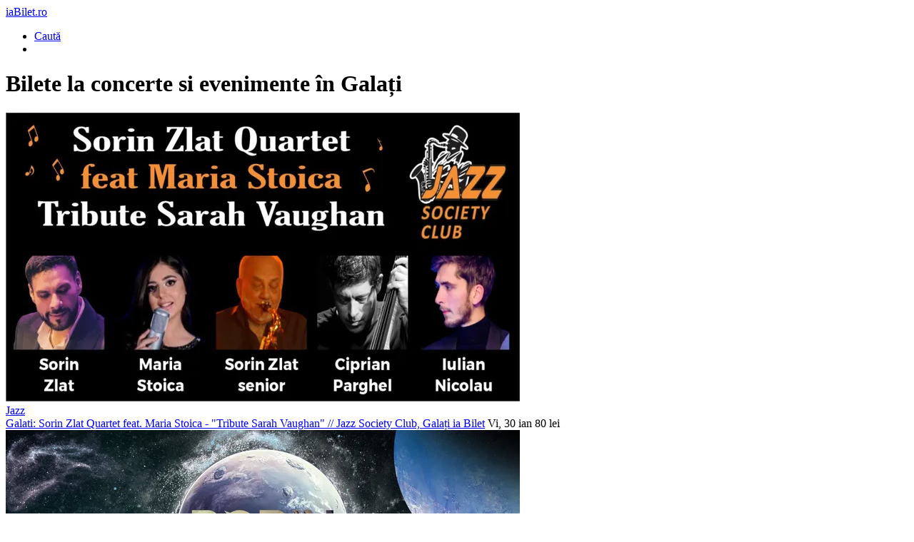

--- FILE ---
content_type: text/html; charset=UTF-8
request_url: https://m.iabilet.ro/bilete-in-galati/bilete-concerte/
body_size: 17422
content:
<!DOCTYPE html>
<html xmlns="http://www.w3.org/1999/xhtml" xml:lang="ro" lang="ro">

<head>
    <meta http-equiv="Content-Type" content="text/html; charset=utf-8"/>
    <meta name="viewport" content="width=device-width, initial-scale=1.0, maximum-scale=1.0, user-scalable=no"/>
    <script>
window.dataLayer = window.dataLayer || [];
function gtag() { dataLayer.push(arguments); }
// init consent
window.consentCallbacks = window.consentCallbacks || [];

(function (cookieName) {
    let cookieValue = "; " + document.cookie;
    let parts = cookieValue.split("; " + cookieName + "=");
    let consentState = 'denied'; // default to denied

    if (parts.length > 1) {
        parts.shift();
        let mostRecentCookieValue = parts[parts.length - 1].split(";").shift();
        consentState = (mostRecentCookieValue === 'allow' || mostRecentCookieValue === 'yes') ? 'granted' : 'denied';
    }

    gtag('consent', 'default', {
        'ad_storage': consentState,
        'ad_user_data': consentState,
        'ad_personalization': consentState,
        'analytics_storage': consentState,
        'functionality_storage': 'granted',
        'personalization_storage': 'granted',
        'security_storage': 'granted'
    });
})('cookiepermission_v3');

consentCallbacks.push(function () {
    gtag('consent', 'update', {
        'ad_storage': 'granted',
        'ad_user_data': 'granted',
        'ad_personalization': 'granted',
        'analytics_storage': 'granted',
        'functionality_storage': 'granted',
        'personalization_storage': 'granted',
        'security_storage': 'granted'
    });
});

function consentGrantedAll() {
    consentCallbacks.forEach(function (callback) {
        callback();
    });

    // run only once
    consentCallbacks = [];
}
dataLayer.push({"pageBodyCssClass":"page-town-view"}); 
</script>
<!-- Google Tag Manager --><noscript><iframe src="//www.googletagmanager.com/ns.html?id=GTM-NS5F4V" height="0" width="0" style="display:none;visibility:hidden"></iframe></noscript><script>(function(w,d,s,l,i){w[l]=w[l]||[];w[l].push({'gtm.start':new Date().getTime(),event:'gtm.js'});var f=d.getElementsByTagName(s)[0],j=d.createElement(s),dl=l!='dataLayer'?'&l='+l:'';j.async=true;j.src='//www.googletagmanager.com/gtm.js?id='+i+dl;f.parentNode.insertBefore(j,f);})(window,document,'script','dataLayer','GTM-NS5F4V');</script><!-- End Google Tag Manager -->
    <script>!function(f,b,e,v,n,t,s)
{if(f.fbq)return;n=f.fbq=function(){n.callMethod?
n.callMethod.apply(n,arguments):n.queue.push(arguments)};
if(!f._fbq)f._fbq=n;n.push=n;n.loaded=!0;n.version="2.0";
n.queue=[];t=b.createElement(e);t.async=!0;
t.src=v;s=b.getElementsByTagName(e)[0];
s.parentNode.insertBefore(t,s)}(window,document,"script",
"https://connect.facebook.net/en_US/fbevents.js");
fbq("consent", "revoke");

window.consentCallbacks = window.consentCallbacks || [];
consentCallbacks.push(function () {
    fbq("consent", "grant");
});
fbq("init", "2252018304868397");
fbq("track", "PageView");
</script>    <meta property="fb:app_id" content="647691012015091" />
<link rel="canonical" href="https://m.iabilet.ro/bilete-in-galati/bilete-concerte/" />
<link rel="stylesheet" type="text/css" href="https://static3.iabilet.ro/assets/v.1769461604/271013fc/css/bootstrap.css" />
<link rel="stylesheet" type="text/css" href="https://static.iabilet.ro/include/lib-v.1769461604/bootstrap-datetimepicker/bootstrap-datetimepicker.min.css" />
<link rel="stylesheet" type="text/css" href="https://static.iabilet.ro/include/lib-v.1769461604/blueimp-image-gallery/css/blueimp-gallery.min.css" />
<link rel="stylesheet" type="text/css" href="https://static.iabilet.ro/include/lib-v.1769461604/jquery-blockui/jquery.blockUI.css" />
<link rel="stylesheet" type="text/css" href="https://static.iabilet.ro/include/mobile/css-v.1769461604/style.css" />
<link rel="stylesheet" type="text/css" href="https://static3.iabilet.ro/assets/v.1769461604/bc4455c5/cookieconsent.min.css" />
<link rel="stylesheet" type="text/css" href="https://static3.iabilet.ro/assets/v.1769461604/d58ffaea/theme.css" />
<link rel="stylesheet" type="text/css" href="https://static3.iabilet.ro/assets/v.1769461604/c7782783/mobile-menu.css" />
<link rel="stylesheet" type="text/css" href="https://static3.iabilet.ro/assets/v.1769461604/3a694e88/cookie-banner.css" />
<link rel="stylesheet" type="text/css" href="https://static3.iabilet.ro/assets/v.1769461604/c2e28c49/accessibility.css" />
<script type="text/javascript" src="https://ajax.googleapis.com/ajax/libs/jquery/2.1.1/jquery.min.js"></script>
<script type="text/javascript" src="https://static3.iabilet.ro/assets/v.1769461604/271013fc/js/bootstrap.js"></script>
<script type="text/javascript" src="https://static.iabilet.ro/include/lib-v.1769461604/underscore-1.8.3.js"></script>
<script type="text/javascript" src="https://static.iabilet.ro/include/lib-v.1769461604/lib-common.js"></script>
<script type="text/javascript" src="https://static3.iabilet.ro/assets/v.1769461604/d7463ccd/min/moment-with-locales.min.js"></script>
<script type="text/javascript" src="https://static.iabilet.ro/include/lib-v.1769461604/bootstrap-datetimepicker/bootstrap-datetimepicker.min.js"></script>
<script type="text/javascript" src="https://static.iabilet.ro/include/lib-v.1769461604/blueimp-image-gallery/js/blueimp-gallery.min.js"></script>
<script type="text/javascript" src="https://static.iabilet.ro/include/lib-v.1769461604/jquery-blockui/jquery.blockUI.js"></script>
<script type="text/javascript" src="https://static3.iabilet.ro/assets/v.1769461604/d3e52b6c/typeahead.bundle.js"></script>
<script type="text/javascript" src="https://static.iabilet.ro/include/mobile/js-v.1769461604/common.js"></script>
<script type="text/javascript" src="https://static.iabilet.ro/include/mobile/js-v.1769461604/header.js"></script>
<script type="text/javascript" src="https://static3.iabilet.ro/assets/v.1769461604/bc4455c5/cookieconsent.min.js"></script>
<script type="text/javascript" src="https://static3.iabilet.ro/assets/v.1769461604/c2e28c49/accessibility.js" defer="defer"></script>
<script type="text/javascript">
/*<![CDATA[*/
    window.__A11Y_WIDGET__ = {
        options: {"minScale":0.5,"maxScale":2,"scaleStep":0.1,"shortcuts":{"open":["Alt+Shift+X","Ctrl+Shift+X","Meta+Shift+X"],"scale_inc":["Alt+Shift+=","Ctrl+Shift+=","Meta+Shift+=","Alt+Shift++"],"scale_dec":["Alt+Shift+-","Ctrl+Shift+-","Meta+Shift+-"],"reset":["Alt+Shift+0","Ctrl+Shift+0","Meta+Shift+0"],"underline_links":["Ctrl+Shift+L","Meta+Shift+L"],"underline_headings":["Ctrl+Shift+E","Meta+Shift+E"],"grayscale":["Ctrl+Shift+B","Meta+Shift+B"],"contrast":["Ctrl+Shift+8","Meta+Shift+8"],"invert":["Ctrl+Shift+/","Meta+Shift+/"],"motion_off":["Ctrl+Shift+K","Meta+Shift+K"],"cursor_light":["Ctrl+Shift+[","Meta+Shift+["],"cursor_dark":["Ctrl+Shift+]","Meta+Shift+]"]}},
        cookie: { name: 'a11y_settings', domain: '' }
    };
/*]]>*/
</script>
<title>Bilete la concerte si evenimente - Bilete în Galați - iaBilet.ro</title>
</head>

<body class="is-site is-site-mobile page-town page-town-view">

<header class="global-header">
    <div class="container">
        <div class="navbar" data-is-header-navbar="1">
            <a href="/" class="logo">iaBilet.ro</a>
            <ul class="nav navbar-nav navbar-right">
                                <li><a id="headerSearchToggler" data-is-header-toggler="1" href="javascript:void(0);" class="btn_search"><span>Caută</span></a></li>
                <li><a id="headerMenuToggler" data-is-header-toggler="1" href="javascript:void(0);" class="btn_menu"></a></li>
            </ul>
        </div>

        <div class="search" id="headerSearch" data-is-header-toggable="1" style="display:none;">
            <div class="search_inner">
                <form action="/cauta/" method="get" id="formSearch">
                    <table>
                        <tr>
                            <td class="search_terms_container">
                                <input class="text" id="searchField" placeholder="Caută artist, trupă, locaţie" data-is-header-search="true" data-is-header-autocomplete="true" data-autocomplete-url="/mobile/search/autocomplete/" data-suggest-template="&lt;% let cssClass = entity + (isFirstInGroup ? &#039; first-in-group&#039; : &#039;&#039;) + (isLastInGroup ? &#039; last-in-group&#039; : &#039;&#039;); %&gt;&lt;div class=&quot;&lt;%= cssClass %&gt;&quot;&gt;&lt;% if (entity == &quot;artist&quot;) { %&gt;&lt;% if (isFirstInGroup) { %&gt;&lt;div class=&quot;dropdown-header&quot;&gt;Artiști/Trupe&lt;/div&gt;&lt;% } %&gt;&lt;div class=&quot;highlight arrow&quot;&gt;&lt;div class=&quot;title&quot;&gt;&lt;%= strip_tags(title) %&gt;&lt;/div&gt;&lt;/div&gt;&lt;% } else if (entity == &quot;venue&quot;) { %&gt;&lt;% if (isFirstInGroup) { %&gt;&lt;div class=&quot;dropdown-header&quot;&gt;Locații&lt;/div&gt;&lt;% } %&gt;&lt;div class=&quot;highlight arrow&quot;&gt;&lt;div class=&quot;title&quot;&gt;&lt;%= strip_tags(title) %&gt;&lt;/div&gt;&lt;/div&gt;&lt;% } else if (entity == &quot;default-sugestions&quot;) { %&gt;&lt;% if (isFirstInGroup) { %&gt;&lt;div class=&quot;dropdown-header&quot;&gt;Top Locații&lt;/div&gt;&lt;% } %&gt;&lt;div class=&quot;highlight arrow&quot;&gt;&lt;div class=&quot;title&quot;&gt;&lt;%= strip_tags(title) %&gt;&lt;/div&gt;&lt;/div&gt;&lt;% } else if (entity == &quot;event&quot;) { %&gt;&lt;% if (isFirstInGroup) { %&gt;&lt;div class=&quot;dropdown-header&quot;&gt;Evenimente&lt;/div&gt;&lt;% } %&gt;&lt;div class=&quot;highlight &lt;% if (typeof promoted !== &#039;undefined&#039; &amp;&amp; promoted) { %&gt;promoted&lt;% } %&gt;&quot;&gt;&lt;% if (typeof promoted !== &#039;undefined&#039; &amp;&amp; promoted) { %&gt;&lt;span class=&quot;promoted-badge&quot;&gt;PROMOVAT&lt;/span&gt;&lt;% } %&gt;&lt;div class=&quot;title&quot;&gt;&lt;%= strip_tags(title) %&gt; // &lt;%= strip_tags(venue) %&gt;&lt;/div&gt;&lt;div class=&quot;when&quot;&gt;&lt;%= strip_tags(startDate) %&gt;&lt;/div&gt;&lt;/div&gt;&lt;% } else if (entity == &quot;searchSite&quot;) { %&gt;&lt;div class=&quot;dropdown-header&quot;&gt;&lt;/div&gt;&lt;div class=&quot;highlight&quot;&gt;&lt;div class=&quot;title&quot;&gt;Caută: &lt;strong&gt;&lt;%= _query %&gt;&lt;/strong&gt;&lt;/div&gt;&lt;/div&gt;&lt;% } %&gt;&lt;/div&gt;" data-minLength="2" autocomplete="off" spellcheck="false" type="text" value="" name="q" />                            </td>
                            <td class="search_btn_container">
                                <input type="submit" class="btn_search selected" value=""/>
                            </td>
                        </tr>
                    </table>
                </form>
            </div>

            <div class="close_btn_container">
                <button id="headerCloseSearch"></button>
            </div>
        </div>

        <div id="searchFilter" data-is-header-toggable="1" style="display: none;">
            <ul class="section default-suggestions"><li><a class="arrow" href="/bilete-hard-rock-cafe-venue-560/">Hard Rock Cafe</a></li><li><a class="arrow" href="/bilete-romexpo-venue-1461/">Romexpo</a></li><li><a class="arrow" href="/bilete-sala-palatului-venue-876/">Sala Palatului</a></li><li><a class="arrow" href="/bilete-expirat-halele-carol-venue-1845/">Expirat Halele Carol</a></li><li><a class="arrow" href="/bilete-form-space-venue-1907/">FORM SPACE</a></li><li><a class="arrow" href="/bilete-arenele-romane-venue-25/">Arenele Romane</a></li><li><a class="arrow" href="/bilete-quantic-venue-1705/">Quantic</a></li><li><a class="arrow" href="/bilete-14th-lane-venue-4095/">14th Lane</a></li><li><a class="arrow" href="/bilete-club-99-venue-1409/">Club 99</a></li><li><a class="arrow" href="/bilete-filarmonica-de-stat-sibiu-sala-thalia-venue-1657/">Filarmonica de Stat Sibiu - Sala Thalia</a></li><li><a class="arrow" href="/bilete-teatrul-national-bucuresti-venue-963/">Teatrul National Bucuresti</a></li><li><a class="arrow" href="/bilete-sala-luceafarul-venue-1473/">Sala Luceafărul</a></li><li><a class="arrow" href="/bilete-arcub-venue-863/">ARCUB</a></li><li><a class="arrow" href="/bilete-sala-polivalenta-btarena-venue-1791/">Sala Polivalenta BTarena</a></li><li><a class="arrow" href="/bilete-summer-camp-brezoi-venue-4887/">Summer Camp Brezoi</a></li></ul>        </div>

        <div  data-is-header-toggable="1" class="header_menu" style="display:none;" id="headerMenu" data-widget-type="f0e5ff330900dac402b0bdb2c65ab51da9af0433">
    <ul class="section">
                    <li>
                <a href="/auth/index/" class="arrow">
                    Intră în cont                </a>
            </li>
        
        <li>
            <a href="/biletele-mele/" class="arrow">
                <strong>Biletele mele</strong>
            </a>
        </li>

            </ul>

    
    <ul class="section widget-language-picker-inline" data-widget="language-picker-inline">
    <li data-widget-element="first-row" data-language-id="ro" class="language_switcher">
        <a href="#" class="arrow">
            <span>Limba</span>

            <span class="pull-right">
                Română                <span class="flag"></span>
            </span>
        </a>
    </li>

    <li data-widget-element="second-row" style="display: none;">
        <div>
        <a class="btn btn-xs btn-primary" data-language-switcher="1" data-language-id="ro" onclick="return false" href="#"><span>RO</span> <span class="flag"></span></a> <a class="btn btn-xs btn-default" data-language-switcher="1" data-language-id="en" onclick="return false" href="#"><span>EN</span> <span class="flag"></span></a> <a class="btn btn-xs btn-default" data-language-switcher="1" data-language-id="bg" onclick="return false" href="#"><span>BG</span> <span class="flag"></span></a> <a class="btn btn-xs btn-default" data-language-switcher="1" data-language-id="hu" onclick="return false" href="#"><span>HU</span> <span class="flag"></span></a> <a class="btn btn-xs btn-default" data-language-switcher="1" data-language-id="uk" onclick="return false" href="#"><span>UKR</span> <span class="flag"></span></a>         </div>
    </li>
</ul>
<script type="text/javascript">
/*<![CDATA[*/
$('[data-widget="language-picker-inline"]').on('click', '[data-widget-element="first-row"]', function(event) {
    $('[data-widget="language-picker-inline"] [data-widget-element="second-row"]').toggle();
    $('[data-widget="language-picker-inline"] [data-widget-element="first-row"] .arrow').toggleClass('down');
    return false;
});

$('[data-widget="language-picker-inline"]').on('click', '[data-language-switcher]', function(event) {
    url = new window.URL(window.location.href);
    url.searchParams.set("_lang", this.dataset.languageId);
    window.location.href = url;
    return false;
});
/*]]>*/
</script>
    <div class="dropdown-header">
        2273 evenimente din 131 orașe    </div>

    <ul class="nav nav-pills nav-justified">
        <li class="active"><a href="#headerCategoriesTab" data-toggle="tab">Categorii</a></li>
        <li><a href="#headerTownsTab" data-toggle="tab">Orașe</a></li>
        <li><a href="#headerCalendarTab" data-toggle="tab">Calendar</a></li>
    </ul>

    <div class="tab-content">
        <div class="tab-pane active" id="headerCategoriesTab">
            <ul class="section"><li><a class="arrow" href="/bilete-concerte/">Concerte</a></li><li><a class="arrow" href="/bilete-festivaluri/">Festivaluri</a></li><li><a class="arrow" href="/bilete-stand-up-comedy/">Stand-up</a></li><li><a class="arrow" href="/bilete-teatru/">Teatru</a></li><li><a class="arrow" href="/bilete-turnee/">Turnee naționale</a></li><li><a class="arrow" href="/bilete-conferinte/">Conferinte</a></li><li><a class="arrow" href="/bilete-sport/">Sport</a></li></ul>        </div>

        <div class="tab-pane" id="headerTownsTab">
            <ul class="section">
            <li><a class="arrow" href="/bilete-in-bucuresti/">București</a></li><li><a class="arrow" href="/bilete-in-brasov/">Brasov</a></li><li><a class="arrow" href="/bilete-in-cluj-napoca/">Cluj-Napoca</a></li><li><a class="arrow" href="/bilete-in-constanta/">Constanța</a></li><li><a class="arrow" href="/bilete-in-galati/">Galați</a></li><li><a class="arrow" href="/bilete-in-iasi/">Iași</a></li><li><a class="arrow" href="/bilete-in-pitesti/">Pitesti</a></li><li><a class="arrow" href="/bilete-in-ploiesti/">Ploiesti</a></li><li><a class="arrow" href="/bilete-in-sibiu/">Sibiu</a></li><li><a class="arrow" href="/bilete-in-timisoara/">Timișoara</a></li>            <li><a class="arrow" href="/orase/"><strong>Vezi toate</strong></a></li>
            </ul>

            <div class="dropdown-header">Internațional</div>
            <ul class="section"><li><a class="arrow" href="/bilete-in-austria/">Austria</a></li><li><a class="arrow" href="/bilete-in-belgia/">Belgia</a></li><li><a class="arrow" href="/bilete-in-germania/">Germania</a></li><li><a class="arrow" href="/bilete-in-luxemburg/">Luxemburg</a></li><li><a class="arrow" href="/bilete-in-marea-britanie/">Marea Britanie</a></li><li><a class="arrow" href="/bilete-in-moldova/">Moldova</a></li></ul>        </div>

        <div class="tab-pane" id="headerCalendarTab">
            <div class="header-calendar"><div data-purpose="day-selector-container" data-day-url-template="/bilete/__year__/__month__/__day__/" data-month-url-template="/bilete/__year__/__month__/" data-month-label-template="Vezi tot &lt;%= monthYear %&gt;"></div><a id="monthDisplay" class="btn btn-primary btn-xs btn-block" data-purpose="month-link" href="javascript:void(0)"></a></div><script type="text/javascript">
/*<![CDATA[*/
$(document).ready(function() {
    initHeaderCalendar('[data-purpose="day-selector-container"]', "ro_RO");
});
/*]]>*/
</script>        </div>
    </div>

    <div class="dropdown-header">Diverse</div>
    <ul class="section">
        <li>
            <a href="/jobs/" class="arrow">
                Cariere            </a>
        </li>
        <li>
            <a href="/puncte-de-vanzare/" class="arrow">
                Puncte de vânzare            </a>
        </li>
        <li>
            <a href="/contact/" class="arrow">
                Contact            </a>
        </li>
        <li>
            <a href="https://www.iabilet.ro/bilete-in-galati/bilete-concerte/?nomobile=1" class="arrow">
                Versiune desktop            </a>
        </li>
                    
                        </ul>
</div>
<script type="text/javascript">
/*<![CDATA[*/
(function (widgetId, triggerSelector, reloadUrl, userCookieName, updateOnReady) {
    const widget = document.getElementById(widgetId);
    const trigger = document.querySelector(triggerSelector);

    var updated = false;

    function doUpdate()
    {
        updated = true;

        $(widget).block();

        defaultAjaxUrlRequest({
            url: reloadUrl,
            messageHandler: () => {}
        })
        .always(() => $(widget).unblock())
        .fail(() => updated = false)
        .then(function(data) {
            if (data.error) {
                updated = false;
            }

            if (data.html) {
                const $loadedHtml = $(data.html);
                $(widget).html($loadedHtml.html());
            }
        });
    }

    function requireUpdate()
    {
        if (updated) { // Meniul a fost deja reîncărcat
            return false;
        }

        if (getCookieValue(userCookieName)) { // User exists
            return true;
        }

        // Userii neautentificați văd meniul implicit
        return false;
    }


    function updateIfRequired()
    {
        if (requireUpdate()) {
            doUpdate();
        } else {
            console.log('notRequired');
        }
    }

    if (trigger) {
        trigger.addEventListener('click', updateIfRequired);
    }

    if (updateOnReady) {
        $(document).ready(updateIfRequired);
    }
})("headerMenu", "#headerMenuToggler", "\/?widget=[base64]&r=widget%2FHamburgerMenu.load", "ib_user", true);
/*]]>*/
</script>    </div>
</header>

<div class="header-backdrop"></div>



<div id="main_container">
    <div class="global_container">
        <!-- Top banner // GTM -->
        <div class="jE9tq9myHg" id="jE9tq9myHg" style="width:100%;"></div>
        <!-- /Top banner // GTM -->
        <h1>Bilete la concerte si evenimente în Galați</h1>



    <div class="event_list container-fluid">
    

    <div class="row">
    <div class="event-item col-xs-12 col-sm-6 col-md-4 col-lg-4 event-is-future event-single-day event-tag-galati event-tag-jazz event-tag-jazz-society-club">
    <div class="image-container">
        <a href="/bilete-galati-sorin-zlat-quartet-feat-maria-stoica-tribute-sarah-vaughan-121293/?utm_source=TownPage&utm_medium=mobile&utm_campaign=galati&utm_term=">
            <div class="likable-image-container is-future single-day event-image main-image" data-event-image="true"><img src="https://imgcdn3.iabilet.ro/YrTH1HS2XIqcTHDFOETfwWvvLYI=/fit-in/720x0/filters:no_upscale()/https%3A%2F%2Fstatic3.iabilet.ro%2Fimg%2Fdb%2Fevent%2F01%2Fd9%2Fcd%2F00000375812-3063.jpg" alt="Galati: Sorin Zlat Quartet feat. Maria Stoica - &quot;Tribute Sarah Vaughan&quot;" loading="lazy" /><div class="overlayer"></div>
        <div class="like bottom-right">
            <span class="counter" data-likable-counter></span>
            <i class="icon" onclick="return false;" data-likable-button></i>
        </div></div>
        </a>
        <span class="category color_0">
            <a href="/bilete-concerte-jazz/">
            Jazz            </a>
        </span>
    </div>

    <span class="text">
        <a href="/bilete-galati-sorin-zlat-quartet-feat-maria-stoica-tribute-sarah-vaughan-121293/?utm_source=TownPage&utm_medium=mobile&utm_campaign=galati&utm_term=" class="title">
            Galati: Sorin Zlat Quartet feat. Maria Stoica - "Tribute Sarah Vaughan"            <span class="separator">//</span>
            Jazz Society Club, Galați        </a>

        
        <a class="btn btn-primary btn-buy-tickets" href="/bilete-galati-sorin-zlat-quartet-feat-maria-stoica-tribute-sarah-vaughan-121293/?utm_source=TownPage&amp;utm_medium=mobile&amp;utm_campaign=galati&amp;utm_term=#orderTicketsForm">ia Bilet</a>
        <span class="date pull-left">
            Vi, 30 ian        </span>

                <span class="price pull-right">80 lei</span>
        
        
    </span>
</div>
<div class="event-item col-xs-12 col-sm-6 col-md-4 col-lg-4 event-is-future event-without-stock event-single-day event-tag-alternative event-tag-bf25 event-tag-daily-pub event-tag-epicenter event-tag-galati event-tag-rock">
    <div class="image-container">
        <a href="/bilete-galati-robin-and-the-backstabbers-114746/?utm_source=TownPage&utm_medium=mobile&utm_campaign=galati&utm_term=">
            <div class="likable-image-container is-future without-stock single-day event-image main-image" data-without-stock-label="Stoc epuizat" data-event-image="true"><img src="https://imgcdn3.iabilet.ro/lfsFoQGH5IA-XrvyXFOyRr-oYaw=/fit-in/720x0/filters:no_upscale()/https%3A%2F%2Fstatic3.iabilet.ro%2Fimg%2Fdb%2Fevent%2F01%2Fc0%2F3a%2F00000377677-3b52.png" alt="Galati: Robin and the Backstabbers" loading="lazy" /><div class="overlayer"></div>
        <div class="like bottom-right">
            <span class="counter" data-likable-counter></span>
            <i class="icon" onclick="return false;" data-likable-button></i>
        </div></div>
        </a>
        <span class="category color_0">
            <a href="/bilete-concerte-alternative/">
            Alternative            </a>
        </span>
    </div>

    <span class="text">
        <a href="/bilete-galati-robin-and-the-backstabbers-114746/?utm_source=TownPage&utm_medium=mobile&utm_campaign=galati&utm_term=" class="title">
            Galati: <strong>Robin and the Backstabbers</strong>            <span class="separator">//</span>
            Daily Pub, Galati        </a>

        
        
        <span class="date pull-left">
            Sâ, 31 ian        </span>

                <span class="pull-right status">Stoc epuizat</span>
        
        
    </span>
</div>
<div class="clearfix visible-sm-block"></div><div class="event-item col-xs-12 col-sm-6 col-md-4 col-lg-4 event-is-future event-single-day event-tag-galati event-tag-jazz event-tag-jazz-society-club">
    <div class="image-container">
        <a href="/bilete-galati-alex-jaxx-quartet-feat-andra-botez-121147/?utm_source=TownPage&utm_medium=mobile&utm_campaign=galati&utm_term=">
            <div class="likable-image-container is-future single-day event-image main-image" data-event-image="true"><img src="https://imgcdn3.iabilet.ro/wNYUqZGy07TFgqn-YfEZPPiGwR4=/fit-in/720x0/filters:no_upscale()/https%3A%2F%2Fstatic3.iabilet.ro%2Fimg%2Fdb%2Fevent%2F01%2Fd9%2F3b%2F00000375311-8c1c.png" alt="Galati: Alex Jaxx Quartet feat Andra Botez" loading="lazy" /><div class="overlayer"></div>
        <div class="like bottom-right">
            <span class="counter" data-likable-counter></span>
            <i class="icon" onclick="return false;" data-likable-button></i>
        </div></div>
        </a>
        <span class="category color_0">
            <a href="/bilete-concerte-jazz/">
            Jazz            </a>
        </span>
    </div>

    <span class="text">
        <a href="/bilete-galati-alex-jaxx-quartet-feat-andra-botez-121147/?utm_source=TownPage&utm_medium=mobile&utm_campaign=galati&utm_term=" class="title">
            Galati: <strong>Alex Jaxx Quartet feat Andra Botez</strong>            <span class="separator">//</span>
            Jazz Society Club, Galați        </a>

        
        <a class="btn btn-primary btn-buy-tickets" href="/bilete-galati-alex-jaxx-quartet-feat-andra-botez-121147/?utm_source=TownPage&amp;utm_medium=mobile&amp;utm_campaign=galati&amp;utm_term=#orderTicketsForm">ia Bilet</a>
        <span class="date pull-left">
            Vi, 6 feb        </span>

                <span class="price pull-right">80 lei</span>
        
        
    </span>
</div>
<div class="clearfix visible-md-block visible-lg-block"></div><div class="event-item col-xs-12 col-sm-6 col-md-4 col-lg-4 event-is-future event-single-day event-tag-galati event-tag-jazz event-tag-jazz-society-club">
    <div class="image-container">
        <a href="/bilete-galati-gabriel-stanescu-jazz-quintet-ecouri-de-jazz-si-dor-121241/?utm_source=TownPage&utm_medium=mobile&utm_campaign=galati&utm_term=">
            <div class="likable-image-container is-future single-day event-image main-image" data-event-image="true"><img src="https://imgcdn3.iabilet.ro/5hd-YbsXpiHP1A49X933hi7Iq-o=/fit-in/720x0/filters:no_upscale()/https%3A%2F%2Fstatic3.iabilet.ro%2Fimg%2Fdb%2Fevent%2F01%2Fd9%2F99%2F00000375631-44fe.jpg" alt="Galati: Gabriel Stanescu Jazz Quintet  - &quot; Ecouri de Jazz si Dor &quot;" loading="lazy" /><div class="overlayer"></div>
        <div class="like bottom-right">
            <span class="counter" data-likable-counter></span>
            <i class="icon" onclick="return false;" data-likable-button></i>
        </div></div>
        </a>
        <span class="category color_0">
            <a href="/bilete-concerte-jazz/">
            Jazz            </a>
        </span>
    </div>

    <span class="text">
        <a href="/bilete-galati-gabriel-stanescu-jazz-quintet-ecouri-de-jazz-si-dor-121241/?utm_source=TownPage&utm_medium=mobile&utm_campaign=galati&utm_term=" class="title">
            Galati: <strong>Gabriel Stanescu Jazz Quintet</strong>  - " Ecouri de Jazz si Dor "            <span class="separator">//</span>
            Jazz Society Club, Galați        </a>

        
        <a class="btn btn-primary btn-buy-tickets" href="/bilete-galati-gabriel-stanescu-jazz-quintet-ecouri-de-jazz-si-dor-121241/?utm_source=TownPage&amp;utm_medium=mobile&amp;utm_campaign=galati&amp;utm_term=#orderTicketsForm">ia Bilet</a>
        <span class="date pull-left">
            Vi, 13 feb        </span>

                <span class="price pull-right">80 lei</span>
        
        
    </span>
</div>
<div class="clearfix visible-sm-block"></div><div class="event-item col-xs-12 col-sm-6 col-md-4 col-lg-4 event-is-future event-single-day event-tag-galati event-tag-jazz event-tag-jazz-society-club">
    <div class="image-container">
        <a href="/bilete-galati-denisa-troncea-quintet-through-the-inner-voice-121185/?utm_source=TownPage&utm_medium=mobile&utm_campaign=galati&utm_term=">
            <div class="likable-image-container is-future single-day event-image main-image" data-event-image="true"><img src="https://imgcdn3.iabilet.ro/DXjW804Y7wKFzhQ8GH2X0qBP3e4=/fit-in/720x0/filters:no_upscale()/https%3A%2F%2Fstatic3.iabilet.ro%2Fimg%2Fdb%2Fevent%2F01%2Fd9%2F61%2F00000375430-5cbf.jpg" alt="Galati: Denisa Troncea Quintet - &quot;Through the inner voice&quot;" loading="lazy" /><div class="overlayer"></div>
        <div class="like bottom-right">
            <span class="counter" data-likable-counter></span>
            <i class="icon" onclick="return false;" data-likable-button></i>
        </div></div>
        </a>
        <span class="category color_0">
            <a href="/bilete-concerte-jazz/">
            Jazz            </a>
        </span>
    </div>

    <span class="text">
        <a href="/bilete-galati-denisa-troncea-quintet-through-the-inner-voice-121185/?utm_source=TownPage&utm_medium=mobile&utm_campaign=galati&utm_term=" class="title">
            Galati: <strong>Denisa Troncea Quintet</strong> - "Through the inner voice"            <span class="separator">//</span>
            Jazz Society Club, Galați        </a>

        
        <a class="btn btn-primary btn-buy-tickets" href="/bilete-galati-denisa-troncea-quintet-through-the-inner-voice-121185/?utm_source=TownPage&amp;utm_medium=mobile&amp;utm_campaign=galati&amp;utm_term=#orderTicketsForm">ia Bilet</a>
        <span class="date pull-left">
            Vi, 20 feb        </span>

                <span class="price pull-right">80 lei</span>
        
        
    </span>
</div>
<div class="event-item col-xs-12 col-sm-6 col-md-4 col-lg-4 event-is-future event-single-day event-tag-galati event-tag-le-cort event-tag-pop">
    <div class="image-container">
        <a href="/bilete-galati-the-urs-118191/?utm_source=TownPage&utm_medium=mobile&utm_campaign=galati&utm_term=">
            <div class="likable-image-container is-future single-day event-image main-image" data-event-image="true"><img src="https://imgcdn3.iabilet.ro/qJLWzrtX8XaIcJkgZG9KsjvQzcw=/fit-in/720x0/filters:no_upscale()/https%3A%2F%2Fstatic3.iabilet.ro%2Fimg%2Fdb%2Fevent%2F01%2Fcd%2Faf%2F00000371161-501f.jpg" alt="Galati: The Urs - Le Cort" loading="lazy" /><div class="overlayer"></div>
        <div class="like bottom-right">
            <span class="counter" data-likable-counter></span>
            <i class="icon" onclick="return false;" data-likable-button></i>
        </div></div>
        </a>
        <span class="category color_1">
            <a href="/bilete-concerte-pop/">
            Pop            </a>
        </span>
    </div>

    <span class="text">
        <a href="/bilete-galati-the-urs-118191/?utm_source=TownPage&utm_medium=mobile&utm_campaign=galati&utm_term=" class="title">
            Galati: <strong>The Urs</strong>            <span class="separator">//</span>
            LE CORT , Galați        </a>

        
        <a class="btn btn-primary btn-buy-tickets" href="/bilete-galati-the-urs-118191/?utm_source=TownPage&amp;utm_medium=mobile&amp;utm_campaign=galati&amp;utm_term=#orderTicketsForm">ia Bilet</a>
        <span class="date pull-left">
            Vi, 20 feb        </span>

                <span class="price pull-right">109 lei</span>
        
        
    </span>
</div>
<div class="clearfix visible-sm-block"></div><div class="clearfix visible-md-block visible-lg-block"></div><div class="event-item col-xs-12 col-sm-6 col-md-4 col-lg-4 event-is-future event-single-day event-tag-cultural-tour event-tag-galati event-tag-pop-rock event-tag-sala-sporturilor-galati">
    <div class="image-container">
        <a href="/bilete-galati-directia-5-cultural-tour-2026-120779/?utm_source=TownPage&utm_medium=mobile&utm_campaign=galati&utm_term=">
            <div class="likable-image-container is-future single-day event-image main-image" data-event-image="true"><img src="https://imgcdn3.iabilet.ro/sCbb7TQKPcf3oSJYKYkFUYCZlP4=/fit-in/720x0/filters:no_upscale()/https%3A%2F%2Fstatic3.iabilet.ro%2Fimg%2Fdb%2Fevent%2F01%2Fd7%2Fcb%2F00000373894-db33.jpg" alt="Galati: Direcția 5 - Cultural Tour 2026" loading="lazy" /><div class="overlayer"></div>
        <div class="like bottom-right">
            <span class="counter" data-likable-counter></span>
            <i class="icon" onclick="return false;" data-likable-button></i>
        </div></div>
        </a>
        <span class="category color_0">
            <a href="/bilete-concerte-pop-rock/">
            Pop Rock            </a>
        </span>
    </div>

    <span class="text">
        <a href="/bilete-galati-directia-5-cultural-tour-2026-120779/?utm_source=TownPage&utm_medium=mobile&utm_campaign=galati&utm_term=" class="title">
            Galati: Direcția 5 - Cultural Tour 2026            <span class="separator">//</span>
            Sala Sporturilor Galati, Galați        </a>

        
        <a class="btn btn-primary btn-buy-tickets" href="/bilete-galati-directia-5-cultural-tour-2026-120779/?utm_source=TownPage&amp;utm_medium=mobile&amp;utm_campaign=galati&amp;utm_term=#orderTicketsForm">ia Bilet</a>
        <span class="date pull-left">
            Du, 22 feb        </span>

                <span class="price pull-right">de la 70 lei</span>
        
        
    </span>
</div>
<div class="event-item col-xs-12 col-sm-6 col-md-4 col-lg-4 event-is-future event-without-stock event-single-day event-tag-galati event-tag-muzica-populara event-tag-teatrul-national-nae-leonard">
    <div class="image-container">
        <a href="/bilete-galati-ansamblul-plaiesii-zinaida-bolboceanu-turneu-2026-tot-cu-dragostea-si-dorul-119796/?utm_source=TownPage&utm_medium=mobile&utm_campaign=galati&utm_term=">
            <div class="likable-image-container is-future without-stock single-day event-image main-image" data-without-stock-label="Stoc epuizat" data-event-image="true"><img src="https://imgcdn3.iabilet.ro/_M2TkxfuxoxiQmXIXAtqvFcc2hA=/fit-in/720x0/filters:no_upscale()/https%3A%2F%2Fstatic3.iabilet.ro%2Fimg%2Fdb%2Fevent%2F01%2Fd3%2Ff4%2F00000370493-ec4b.png" alt="Galați: Ansamblul Plăieșii &amp; Zinaida Bolboceanu - Turneu 2026: «Tot cu dragostea și dorul»" loading="lazy" /><div class="overlayer"></div>
        <div class="like bottom-right">
            <span class="counter" data-likable-counter></span>
            <i class="icon" onclick="return false;" data-likable-button></i>
        </div></div>
        </a>
        <span class="category color_1">
            <a href="/bilete-concerte-populara/">
            Populara            </a>
        </span>
    </div>

    <span class="text">
        <a href="/bilete-galati-ansamblul-plaiesii-zinaida-bolboceanu-turneu-2026-tot-cu-dragostea-si-dorul-119796/?utm_source=TownPage&utm_medium=mobile&utm_campaign=galati&utm_term=" class="title">
            Galați: <strong>Ansamblul Plăieșii &amp; Zinaida Bolboceanu</strong> - Turneu 2026: «Tot cu dragostea și dorul»            <span class="separator">//</span>
            Teatrul Național Nae Leonard, Galati        </a>

        
        
        <span class="date pull-left">
            Lu, 23 feb        </span>

                <span class="pull-right status">Stoc epuizat</span>
        
        
    </span>
</div>
<div class="clearfix visible-sm-block"></div><div class="event-item col-xs-12 col-sm-6 col-md-4 col-lg-4 event-is-future event-single-day event-tag-galati event-tag-teatris-restaurant event-tag-turneu">
    <div class="image-container">
        <a href="/bilete-galati-3-sud-est-amintiri-pentru-o-viata-turneu-national-120180/?utm_source=TownPage&utm_medium=mobile&utm_campaign=galati&utm_term=">
            <div class="likable-image-container is-future single-day event-image main-image" data-event-image="true"><img src="https://imgcdn3.iabilet.ro/eXGHxn_eaLLMa7GDXSRGhnVH1fo=/fit-in/720x0/filters:no_upscale()/https%3A%2F%2Fstatic3.iabilet.ro%2Fimg%2Fdb%2Fevent%2F01%2Fd5%2F74%2F00000371382-039c.jpg" alt="Galati: 3 Sud Est - &quot;Amintiri pentru o viata&quot; - Turneu National" loading="lazy" /><div class="overlayer"></div>
        <div class="like bottom-right">
            <span class="counter" data-likable-counter></span>
            <i class="icon" onclick="return false;" data-likable-button></i>
        </div></div>
        </a>
        <span class="category color_1">
            <a href="/bilete-concerte-pop/">
            Pop            </a>
        </span>
    </div>

    <span class="text">
        <a href="/bilete-galati-3-sud-est-amintiri-pentru-o-viata-turneu-national-120180/?utm_source=TownPage&utm_medium=mobile&utm_campaign=galati&utm_term=" class="title">
            Galati: <strong>3 Sud Est</strong> - "Amintiri pentru o viata" - Turneu National            <span class="separator">//</span>
            Teatris Restaurant, Galati        </a>

        
        
        <span class="date pull-left">
            Vi, 27 feb        </span>

        
        
    </span>
</div>
<div class="clearfix visible-md-block visible-lg-block"></div><div class="event-item col-xs-12 col-sm-6 col-md-4 col-lg-4 event-is-future event-single-day event-tag-galati event-tag-jazz event-tag-jazz-society-club">
    <div class="image-container">
        <a href="/bilete-galati-concert-tony-lakatos-feat-sorin-zlat-trio-121842/?utm_source=TownPage&utm_medium=mobile&utm_campaign=galati&utm_term=">
            <div class="likable-image-container is-future single-day event-image main-image" data-event-image="true"><img src="https://imgcdn3.iabilet.ro/5A8Xp0sRLg8kWXWlYJfdS9c5Wag=/fit-in/720x0/filters:no_upscale()/https%3A%2F%2Fstatic3.iabilet.ro%2Fimg%2Fdb%2Fevent%2F01%2Fdb%2Ff2%2F00000378284-e99b.jpg" alt="Galați: Concert Tony Lakatos feat Sorin Zlat Trio" loading="lazy" /><div class="overlayer"></div>
        <div class="like bottom-right">
            <span class="counter" data-likable-counter></span>
            <i class="icon" onclick="return false;" data-likable-button></i>
        </div></div>
        </a>
        <span class="category color_0">
            <a href="/bilete-concerte-jazz/">
            Jazz            </a>
        </span>
    </div>

    <span class="text">
        <a href="/bilete-galati-concert-tony-lakatos-feat-sorin-zlat-trio-121842/?utm_source=TownPage&utm_medium=mobile&utm_campaign=galati&utm_term=" class="title">
            Galați: Concert <strong>Tony Lakatos feat Sorin Zlat Trio</strong>            <span class="separator">//</span>
            Jazz Society Club, Galați        </a>

        
        <a class="btn btn-primary btn-buy-tickets" href="/bilete-galati-concert-tony-lakatos-feat-sorin-zlat-trio-121842/?utm_source=TownPage&amp;utm_medium=mobile&amp;utm_campaign=galati&amp;utm_term=#orderTicketsForm">ia Bilet</a>
        <span class="date pull-left">
            Vi, 27 feb        </span>

                <span class="price pull-right">80 lei</span>
        
        
    </span>
</div>
<div class="clearfix visible-sm-block"></div><div class="event-item col-xs-12 col-sm-6 col-md-4 col-lg-4 event-is-future event-single-day event-tag-galati event-tag-pop-rock event-tag-sala-sporturilor-galat">
    <div class="image-container">
        <a href="/bilete-holograf-galati-am-ramas-doar-noi-120173/?utm_source=TownPage&utm_medium=mobile&utm_campaign=galati&utm_term=">
            <div class="likable-image-container is-future single-day event-image main-image" data-event-image="true"><img src="https://imgcdn3.iabilet.ro/5DYE0IqTimUGN8BsmiZg8pqQ8iU=/fit-in/720x0/filters:no_upscale()/https%3A%2F%2Fstatic3.iabilet.ro%2Fimg%2Fdb%2Fevent%2F01%2Fd5%2F6d%2F00000372033-e4ae.jpg" alt="Galati: Holograf" loading="lazy" /><div class="overlayer"></div>
        <div class="like bottom-right">
            <span class="counter" data-likable-counter></span>
            <i class="icon" onclick="return false;" data-likable-button></i>
        </div></div>
        </a>
        <span class="category color_0">
            <a href="/bilete-concerte-pop-rock/">
            Pop Rock            </a>
        </span>
    </div>

    <span class="text">
        <a href="/bilete-holograf-galati-am-ramas-doar-noi-120173/?utm_source=TownPage&utm_medium=mobile&utm_campaign=galati&utm_term=" class="title">
            <strong>Holograf</strong> @ Galati  - "Am ramas doar noi"            <span class="separator">//</span>
            Sala Sporturilor Galati, Galați        </a>

                    <span class="low-tariff pull-left
            text-danger">Categorii care se epuizează</span>
        
        <a class="btn btn-primary btn-buy-tickets" href="/bilete-holograf-galati-am-ramas-doar-noi-120173/?utm_source=TownPage&amp;utm_medium=mobile&amp;utm_campaign=galati&amp;utm_term=#orderTicketsForm">ia Bilet</a>
        <span class="date pull-left">
            Du, 1 mar        </span>

                <span class="price pull-right">de la 129<sup>68</sup> lei</span>
        
        
    </span>
</div>
<div class="event-item col-xs-12 col-sm-6 col-md-4 col-lg-4 event-is-future event-single-day event-tag-galati event-tag-jazz event-tag-jazz-society-club">
    <div class="image-container">
        <a href="/bilete-galati-denise-bozoanca-jazz-quartet-sophisticated-lady-122151/?utm_source=TownPage&utm_medium=mobile&utm_campaign=galati&utm_term=">
            <div class="likable-image-container is-future single-day event-image main-image" data-event-image="true"><img src="https://imgcdn3.iabilet.ro/D2ohWhevbOXnyQzkudUVXNfOMBc=/fit-in/720x0/filters:no_upscale()/https%3A%2F%2Fstatic3.iabilet.ro%2Fimg%2Fdb%2Fevent%2F01%2Fdd%2F27%2F00000379545-bcad.jpg" alt="Galati: Denise Bozoanca &amp; Jazz Quartet - &quot; Sophisticated Lady &quot;" loading="lazy" /><div class="overlayer"></div>
        <div class="like bottom-right">
            <span class="counter" data-likable-counter></span>
            <i class="icon" onclick="return false;" data-likable-button></i>
        </div></div>
        </a>
        <span class="category color_0">
            <a href="/bilete-concerte-jazz/">
            Jazz            </a>
        </span>
    </div>

    <span class="text">
        <a href="/bilete-galati-denise-bozoanca-jazz-quartet-sophisticated-lady-122151/?utm_source=TownPage&utm_medium=mobile&utm_campaign=galati&utm_term=" class="title">
            Galati: Denise Bozoanca &amp; Jazz Quartet - " Sophisticated Lady "            <span class="separator">//</span>
            Jazz Society Club, Galați        </a>

        
        <a class="btn btn-primary btn-buy-tickets" href="/bilete-galati-denise-bozoanca-jazz-quartet-sophisticated-lady-122151/?utm_source=TownPage&amp;utm_medium=mobile&amp;utm_campaign=galati&amp;utm_term=#orderTicketsForm">ia Bilet</a>
        <span class="date pull-left">
            Vi, 13 mar        </span>

                <span class="price pull-right">80 lei</span>
        
        
    </span>
</div>
<div class="clearfix visible-sm-block"></div><div class="clearfix visible-md-block visible-lg-block"></div><div class="event-item col-xs-12 col-sm-6 col-md-4 col-lg-4 event-is-future event-single-day event-tag-galati event-tag-pop event-tag-union-jack-studio">
    <div class="image-container">
        <a href="/bilete-galati-andia-intre-lumi-live-121347/?utm_source=TownPage&utm_medium=mobile&utm_campaign=galati&utm_term=">
            <div class="likable-image-container is-future single-day event-image main-image" data-event-image="true"><img src="https://imgcdn3.iabilet.ro/VkfoMq4UBN71e9s506bXTaoIsWQ=/fit-in/720x0/filters:no_upscale()/https%3A%2F%2Fstatic3.iabilet.ro%2Fimg%2Fdb%2Fevent%2F01%2Fda%2F03%2F00000376064-02d0.jpg" alt="Galati: Andia - Între Lumi - LIVE" loading="lazy" /><div class="overlayer"></div>
        <div class="like bottom-right">
            <span class="counter" data-likable-counter></span>
            <i class="icon" onclick="return false;" data-likable-button></i>
        </div></div>
        </a>
        <span class="category color_1">
            <a href="/bilete-concerte-pop/">
            Pop            </a>
        </span>
    </div>

    <span class="text">
        <a href="/bilete-galati-andia-intre-lumi-live-121347/?utm_source=TownPage&utm_medium=mobile&utm_campaign=galati&utm_term=" class="title">
            Galati: Andia - Între Lumi - LIVE            <span class="separator">//</span>
            Union Jack Studio, Galați        </a>

        
        <a class="btn btn-primary btn-buy-tickets" href="/bilete-galati-andia-intre-lumi-live-121347/?utm_source=TownPage&amp;utm_medium=mobile&amp;utm_campaign=galati&amp;utm_term=#orderTicketsForm">ia Bilet</a>
        <span class="date pull-left">
            Sâ, 14 mar        </span>

                <span class="price pull-right">89 lei</span>
        
        
    </span>
</div>
<div class="event-item col-xs-12 col-sm-6 col-md-4 col-lg-4 event-is-future event-single-day event-tag-concert-pop event-tag-galati event-tag-sala-sporturilor">
    <div class="image-container">
        <a href="/bilete-smiley-galati-armonie-concert-simfonic-119463/?utm_source=TownPage&utm_medium=mobile&utm_campaign=galati&utm_term=">
            <div class="likable-image-container is-future single-day event-image main-image" data-event-image="true"><img src="https://imgcdn3.iabilet.ro/BXZvXFKsC1GZzUhZ9M8FF_jo0Z4=/fit-in/720x0/filters:no_upscale()/https%3A%2F%2Fstatic3.iabilet.ro%2Fimg%2Fdb%2Fevent%2F01%2Fd2%2Fa7%2F00000370945-872a.png" alt="Galati: Smiley - Armonie - Concert Simfonic" loading="lazy" /><div class="overlayer"></div>
        <div class="like bottom-right">
            <span class="counter" data-likable-counter></span>
            <i class="icon" onclick="return false;" data-likable-button></i>
        </div></div>
        </a>
        <span class="category color_1">
            <a href="/bilete-concerte-pop/">
            Pop            </a>
        </span>
    </div>

    <span class="text">
        <a href="/bilete-smiley-galati-armonie-concert-simfonic-119463/?utm_source=TownPage&utm_medium=mobile&utm_campaign=galati&utm_term=" class="title">
            <strong>Smiley</strong> @ Galati - Armonie - Concert Simfonic            <span class="separator">//</span>
            Sala Sporturilor Galati, Galați        </a>

                    <span class="low-tariff pull-left
            text-danger">Categorii care se epuizează</span>
        
        <a class="btn btn-primary btn-buy-tickets" href="/bilete-smiley-galati-armonie-concert-simfonic-119463/?utm_source=TownPage&amp;utm_medium=mobile&amp;utm_campaign=galati&amp;utm_term=#orderTicketsForm">ia Bilet</a>
        <span class="date pull-left">
            Sâ, 28 mar        </span>

                <span class="price pull-right">de la 179<sup>68</sup> lei</span>
        
        
    </span>
</div>
<div class="clearfix visible-sm-block"></div><div class="event-item col-xs-12 col-sm-6 col-md-4 col-lg-4 event-is-future event-single-day event-tag-galati event-tag-teatrul-national-nae-leonard event-tag-world-music">
    <div class="image-container">
        <a href="/bilete-galati-intoarcere-la-origini-marius-mihalache-band-invitat-adrian-naidin-122053/?utm_source=TownPage&utm_medium=mobile&utm_campaign=galati&utm_term=">
            <div class="likable-image-container is-future single-day event-image main-image" data-event-image="true"><img src="https://imgcdn3.iabilet.ro/CcTwiVw9IEkBr2rXkYxBteBCF74=/fit-in/720x0/filters:no_upscale()/https%3A%2F%2Fstatic3.iabilet.ro%2Fimg%2Fdb%2Fevent%2F01%2Fdc%2Fc5%2F00000379118-f216.png" alt="Galati: Întoarcere la Origini: Marius Mihalache &amp; Band invitat – Adrian Naidin" loading="lazy" /><div class="overlayer"></div>
        <div class="like bottom-right">
            <span class="counter" data-likable-counter></span>
            <i class="icon" onclick="return false;" data-likable-button></i>
        </div></div>
        </a>
        <span class="category color_0">
            <a href="/bilete-world-music/">
            World Music            </a>
        </span>
    </div>

    <span class="text">
        <a href="/bilete-galati-intoarcere-la-origini-marius-mihalache-band-invitat-adrian-naidin-122053/?utm_source=TownPage&utm_medium=mobile&utm_campaign=galati&utm_term=" class="title">
            Galati: Întoarcere la Origini: <strong>Marius Mihalache</strong> &amp; Band invitat – <strong>Adrian Naidin</strong>            <span class="separator">//</span>
            Teatrul Național Nae Leonard, Galati        </a>

        
        <a class="btn btn-primary btn-buy-tickets" href="/bilete-galati-intoarcere-la-origini-marius-mihalache-band-invitat-adrian-naidin-122053/?utm_source=TownPage&amp;utm_medium=mobile&amp;utm_campaign=galati&amp;utm_term=#orderTicketsForm">ia Bilet</a>
        <span class="date pull-left">
            Du, 5 apr        </span>

                <span class="price pull-right">150<sup>16</sup> lei</span>
        
        
    </span>
</div>
<div class="clearfix visible-md-block visible-lg-block"></div><div class="event-item col-xs-12 col-sm-6 col-md-4 col-lg-4 event-is-future event-single-day event-tag-galati event-tag-manele event-tag-sala-sporturilor-galati">
    <div class="image-container">
        <a href="/bilete-galati-florin-salam-si-formatia-concert-live-121924/?utm_source=TownPage&utm_medium=mobile&utm_campaign=galati&utm_term=">
            <div class="likable-image-container is-future single-day event-image main-image" data-event-image="true"><img src="https://imgcdn3.iabilet.ro/-UEhyj_yzZ-05YnXiM9xMUlo-J4=/fit-in/720x0/filters:no_upscale()/https%3A%2F%2Fstatic3.iabilet.ro%2Fimg%2Fdb%2Fevent%2F01%2Fdc%2F44%2F00000378647-47b5.png" alt="Galați: Florin Salam și formația Concert LIVE" loading="lazy" /><div class="overlayer"></div>
        <div class="like bottom-right">
            <span class="counter" data-likable-counter></span>
            <i class="icon" onclick="return false;" data-likable-button></i>
        </div></div>
        </a>
        <span class="category color_0">
            <a href="/bilete-manele/">
            Manele            </a>
        </span>
    </div>

    <span class="text">
        <a href="/bilete-galati-florin-salam-si-formatia-concert-live-121924/?utm_source=TownPage&utm_medium=mobile&utm_campaign=galati&utm_term=" class="title">
            Galați: <strong>Florin Salam</strong> și formația Concert LIVE            <span class="separator">//</span>
            Sala Sporturilor Galati, Galați        </a>

        
        <a class="btn btn-primary btn-buy-tickets" href="/bilete-galati-florin-salam-si-formatia-concert-live-121924/?utm_source=TownPage&amp;utm_medium=mobile&amp;utm_campaign=galati&amp;utm_term=#orderTicketsForm">ia Bilet</a>
        <span class="date pull-left">
            Vi, 10 apr        </span>

                <span class="price pull-right">de la 130 lei</span>
        
        
    </span>
</div>
<div class="clearfix visible-sm-block"></div><div class="event-item col-xs-12 col-sm-6 col-md-4 col-lg-4 event-is-future event-single-day event-tag-galati event-tag-manele event-tag-muzica-lautareasca event-tag-muzica-populara">
    <div class="image-container">
        <a href="/bilete-galati-evolutie-turneu-leo-de-la-rosiori-120695/?utm_source=TownPage&utm_medium=mobile&utm_campaign=galati&utm_term=">
            <div class="likable-image-container is-future single-day event-image main-image" data-event-image="true"><img src="https://imgcdn3.iabilet.ro/BVoENovvfJok3qsI2UURxokxWvM=/fit-in/720x0/filters:no_upscale()/https%3A%2F%2Fstatic3.iabilet.ro%2Fimg%2Fdb%2Fevent%2F01%2Fd7%2F77%2F00000373861-0814.jpg" alt="Galați: Evoluție | Turneu Leo de la Roșiori" loading="lazy" /><div class="overlayer"></div>
        <div class="like bottom-right">
            <span class="counter" data-likable-counter></span>
            <i class="icon" onclick="return false;" data-likable-button></i>
        </div></div>
        </a>
        <span class="category color_0">
            <a href="/bilete-muzica-lautareasca/">
            Muzică lăutărească            </a>
        </span>
    </div>

    <span class="text">
        <a href="/bilete-galati-evolutie-turneu-leo-de-la-rosiori-120695/?utm_source=TownPage&utm_medium=mobile&utm_campaign=galati&utm_term=" class="title">
            Galați: Evoluție | Turneu Leo de la Roșiori            <span class="separator">//</span>
            Sala Sporturilor Galati, Galați        </a>

                    <span class="low-tariff pull-left
            text-danger">Categorii care se epuizează</span>
        
        <a class="btn btn-primary btn-buy-tickets" href="/bilete-galati-evolutie-turneu-leo-de-la-rosiori-120695/?utm_source=TownPage&amp;utm_medium=mobile&amp;utm_campaign=galati&amp;utm_term=#orderTicketsForm">ia Bilet</a>
        <span class="date pull-left">
            Du, 26 apr        </span>

                <span class="price pull-right">de la 115 lei</span>
        
        
    </span>
</div>
    </div>

    
</div>
    </div>

            <div class="global_footer">
            <a href="/faq/"
               title="Întrebări frecvente">FAQ</a>
            <span class="divider">|</span>
            <a href="/terms/ro/"
               title="Termeni și condiții">Termeni și condiții</a>
            <span class="divider">|</span>
            <a href="/privacy/ro/"
               title="Politică de confidențialitate">Politică de confidențialitate</a>
            <span class="divider">|</span>
            <a href="/contact/"
               title="Contact">Contact</a>
        </div>
    </div>



<!-- Root for the panel; we hard-isolate its visuals -->
<div id="a11y-toolbar" class="a11y-toolbar" hidden>
    <div id="a11y-root" class="a11y-panel" role="dialog" aria-modal="true"
         aria-labelledby="a11y-title" aria-describedby="a11y-desc">

        <div class="a11y-header">
            <h2 id="a11y-title" class="a11y-title">Meniu de accesibilitate</h2>
            <button type="button" class="a11y-close" aria-label="Închide">
                <span aria-hidden="true">×</span>
            </button>
        </div>

        <div class="a11y-body" id="a11y-desc">
            <div class="a11y-actions-top">
                <button type="button" class="a11y-btn a11y-btn-ghost" data-action="resetAll">
                    <span class="a11y-icon-rotate">
                        <svg width="20" height="20" viewBox="0 0 20 20" fill="none" xmlns="http://www.w3.org/2000/svg">
                          <path
                              d="M15.8334 6.66668L12.5 10H15C15 12.7583 12.7584 15 10 15C9.15837 15 8.35837 14.7917 7.66671 14.4167L6.45004 15.6333C7.47504 16.2833 8.69171 16.6667 10 16.6667C13.6834 16.6667 16.6667 13.6833 16.6667 10H19.1667L15.8334 6.66668ZM5.00004 10C5.00004 7.24168 7.24171 5.00001 10 5.00001C10.8417 5.00001 11.6417 5.20834 12.3334 5.58334L13.55 4.36668C12.525 3.71668 11.3084 3.33334 10 3.33334C6.31671 3.33334 3.33337 6.31668 3.33337 10H0.833374L4.16671 13.3333L7.50004 10H5.00004Z"
                              fill="currentColor"></path>
                        </svg>
                    </span>
                    Resetează setările
                </button>
                <button type="button" class="a11y-btn a11y-btn-outline" data-action="save">
                    <span class="a11y-icon-hide">
                        <svg width="20" height="20" viewBox="0 0 20 20" fill="none" xmlns="http://www.w3.org/2000/svg">
                          <path
                              d="M10 4.97918C13.1584 4.97918 15.975 6.75418 17.35 9.56251C16.8584 10.5792 16.1667 11.4542 15.3417 12.1625L16.5167 13.3375C17.675 12.3125 18.5917 11.0292 19.1667 9.56251C17.725 5.90418 14.1667 3.31251 10 3.31251C8.94171 3.31251 7.92504 3.47918 6.96671 3.78751L8.34171 5.16251C8.88337 5.05418 9.43337 4.97918 10 4.97918ZM9.10837 5.92918L10.8334 7.65418C11.3084 7.86251 11.6917 8.24584 11.9 8.72084L13.625 10.4458C13.6917 10.1625 13.7417 9.86251 13.7417 9.55418C13.75 7.48751 12.0667 5.81251 10 5.81251C9.69171 5.81251 9.40004 5.85418 9.10837 5.92918ZM1.67504 3.20418L3.90837 5.43751C2.55004 6.50418 1.47504 7.92084 0.833374 9.56251C2.27504 13.2208 5.83337 15.8125 10 15.8125C11.2667 15.8125 12.4834 15.5708 13.6 15.1292L16.45 17.9792L17.625 16.8042L2.85004 2.02084L1.67504 3.20418ZM7.92504 9.45418L10.1 11.6292C10.0667 11.6375 10.0334 11.6458 10 11.6458C8.85004 11.6458 7.91671 10.7125 7.91671 9.56251C7.91671 9.52084 7.92504 9.49584 7.92504 9.45418ZM5.09171 6.62084L6.55004 8.07918C6.35837 8.53751 6.25004 9.03751 6.25004 9.56251C6.25004 11.6292 7.93337 13.3125 10 13.3125C10.525 13.3125 11.025 13.2042 11.475 13.0125L12.2917 13.8292C11.5584 14.0292 10.7917 14.1458 10 14.1458C6.84171 14.1458 4.02504 12.3708 2.65004 9.56251C3.23337 8.37084 4.08337 7.38751 5.09171 6.62084Z"
                              fill="white"></path>
                        </svg>
                    </span>
                    Ascunde setările de accesibilitate
                </button>
            </div>

            <!-- Font -->
            <section class="a11y-section">
                <h3 class="a11y-section-title">Setări de font</h3>
                <div class="a11y-card">
                    <div class="a11y-row">
                        <div class="a11y-row-left">
                            <span class="a11y-icon-font"></span>
                            <div class="a11y-row-text">Mărește sau micșorează fontul</div>
                        </div>
                        <div class="a11y-row-right">
                            <button type="button" class="a11y-chip" data-action="scale-dec">−</button>
                            <span class="a11y-perc" data-bind="scale">100%</span>
                            <button type="button" class="a11y-chip" data-action="scale-inc">+</button>
                        </div>
                    </div>
                    <input type="range" class="a11y-range" data-action="scale" min="1" max="2" step="0.1" value="1"
                           aria-valuemin="1" aria-valuemax="2" aria-valuenow="1" aria-label="Text size">
                </div>
            </section>

            <!-- Content -->
            <section class="a11y-section">
                <h3 class="a11y-section-title">Ajustează conținutul</h3>

                <div class="a11y-card a11y-list">
                    <label class="a11y-list-item">
                        <span class="a11y-icon-link">
                            <svg width="26" height="26" viewBox="0 0 26 26" fill="none"
                                 xmlns="http://www.w3.org/2000/svg">
                              <path
                                  d="M7.62508 17.9167C6.26478 17.9167 5.10525 17.4374 4.1465 16.4786C3.18775 15.52 2.70837 14.3607 2.70837 13.0006C2.70837 11.6404 3.18775 10.4809 4.1465 9.52198C5.10525 8.56287 6.26478 8.08331 7.62508 8.08331H10.8959C11.1261 8.08331 11.3191 8.16122 11.4747 8.31704C11.6305 8.47286 11.7084 8.66596 11.7084 8.89635C11.7084 9.12656 11.6305 9.31949 11.4747 9.47512C11.3191 9.63058 11.1261 9.70831 10.8959 9.70831H7.62373C6.71481 9.70831 5.93924 10.0295 5.297 10.6719C4.65458 11.3144 4.33337 12.0904 4.33337 13C4.33337 13.9097 4.65458 14.6857 5.297 15.3281C5.93924 15.9705 6.71481 16.2917 7.62373 16.2917H10.8959C11.1261 16.2917 11.3191 16.3696 11.4747 16.5255C11.6305 16.6813 11.7084 16.8743 11.7084 17.1045C11.7084 17.3349 11.6305 17.5278 11.4747 17.6833C11.3191 17.8389 11.1261 17.9167 10.8959 17.9167H7.62508ZM9.75004 13.8125C9.51983 13.8125 9.32691 13.7346 9.17127 13.5788C9.01545 13.423 8.93754 13.23 8.93754 12.9997C8.93754 12.7694 9.01545 12.5764 9.17127 12.421C9.32691 12.2653 9.51983 12.1875 9.75004 12.1875H16.25C16.4802 12.1875 16.6732 12.2654 16.8288 12.4212C16.9846 12.5771 17.0625 12.7701 17.0625 13.0003C17.0625 13.2307 16.9846 13.4236 16.8288 13.5791C16.6732 13.7347 16.4802 13.8125 16.25 13.8125H9.75004ZM15.1041 17.9167C14.8739 17.9167 14.681 17.8388 14.5254 17.683C14.3696 17.5272 14.2916 17.3341 14.2916 17.1037C14.2916 16.8735 14.3696 16.6806 14.5254 16.5249C14.681 16.3695 14.8739 16.2917 15.1041 16.2917H18.3764C19.2853 16.2917 20.0608 15.9705 20.7031 15.3281C21.3455 14.6857 21.6667 13.9097 21.6667 13C21.6667 12.0904 21.3455 11.3144 20.7031 10.6719C20.0608 10.0295 19.2853 9.70831 18.3764 9.70831H15.1041C14.8739 9.70831 14.681 9.6304 14.5254 9.47458C14.3696 9.31876 14.2916 9.12575 14.2916 8.89554C14.2916 8.66515 14.3696 8.47223 14.5254 8.31677C14.681 8.16113 14.8739 8.08331 15.1041 8.08331H18.375C19.7353 8.08331 20.8948 8.56269 21.8536 9.52144C22.8123 10.48 23.2917 11.6394 23.2917 12.9995C23.2917 14.3596 22.8123 15.5191 21.8536 16.4781C20.8948 17.4372 19.7353 17.9167 18.375 17.9167H15.1041Z"
                                  fill="currentColor"></path>
                            </svg>
                        </span>
                        <span class="a11y-list-text">Subliniază linkurile</span>
                        <span class="a11y-kbd"><kbd>Ctrl/Cmd</kbd> + <kbd>Shift</kbd> + <kbd>L</kbd></span>
                        <input type="checkbox" data-action="underlineLinks" class="a11y-switch">
                    </label>

                    <label class="a11y-list-item">
                        <span class="a11y-icon-heading">
                            <svg width="26" height="26" viewBox="0 0 26 26" fill="none"
                                 xmlns="http://www.w3.org/2000/svg">
                              <path
                                  d="M5.75002 22.2084C5.20276 22.2084 4.73954 22.0188 4.36038 21.6396C3.98121 21.2604 3.79163 20.7972 3.79163 20.25V5.75008C3.79163 5.20282 3.98121 4.7396 4.36038 4.36044C4.73954 3.98127 5.20276 3.79169 5.75002 3.79169H20.2499C20.7972 3.79169 21.2604 3.98127 21.6395 4.36044C22.0187 4.7396 22.2083 5.20282 22.2083 5.75008V20.25C22.2083 20.7972 22.0187 21.2604 21.6395 21.6396C21.2604 22.0188 20.7972 22.2084 20.2499 22.2084H5.75002ZM5.75002 20.5834H20.2499C20.3333 20.5834 20.4097 20.5486 20.479 20.4791C20.5485 20.4097 20.5833 20.3334 20.5833 20.25V5.75008C20.5833 5.66667 20.5485 5.59029 20.479 5.52096C20.4097 5.45144 20.3333 5.41669 20.2499 5.41669H5.75002C5.6666 5.41669 5.59023 5.45144 5.5209 5.52096C5.45138 5.59029 5.41663 5.66667 5.41663 5.75008V20.25C5.41663 20.3334 5.45138 20.4097 5.5209 20.4791C5.59023 20.5486 5.6666 20.5834 5.75002 20.5834ZM8.18752 10.3957H14.6875C15.0625 10.3957 15.3819 10.2638 15.6457 10C15.9097 9.73603 16.0417 9.41662 16.0417 9.04179C16.0417 8.66678 15.9097 8.34728 15.6457 8.08331C15.3819 7.81952 15.0625 7.68762 14.6875 7.68762H8.18752C7.81251 7.68762 7.49302 7.81952 7.22904 8.08331C6.96525 8.34728 6.83335 8.66678 6.83335 9.04179C6.83335 9.41662 6.96525 9.73603 7.22904 10C7.49302 10.2638 7.81251 10.3957 8.18752 10.3957Z"
                                  fill="currentColor"></path>
                            </svg>
                        </span>
                        <span class="a11y-list-text">Subliniază titlurile</span>
                        <span class="a11y-kbd"><kbd>Ctrl/Cmd</kbd> + <kbd>Shift</kbd> + <kbd>E</kbd></span>
                        <input type="checkbox" data-action="underlineHeadings" class="a11y-switch">
                    </label>

                    <label class="a11y-list-item">
                        <span class="a11y-icon-motion">
                            <svg width="26" height="26" viewBox="0 0 26 26" fill="none"
                                 xmlns="http://www.w3.org/2000/svg">
                              <path
                                  d="M9.75004 23.2917C8.77233 23.2917 7.85773 23.107 7.00623 22.7376C6.15491 22.3682 5.41048 21.8647 4.77294 21.2271C4.13539 20.5896 3.63192 19.8452 3.2625 18.9939C2.89308 18.1424 2.70837 17.2277 2.70837 16.25C2.70837 14.8778 3.06849 13.6198 3.78873 12.476C4.50878 11.3323 5.47232 10.4724 6.67933 9.89602C7.02654 9.17091 7.4699 8.5386 8.0094 7.9991C8.54908 7.45942 9.17795 7.0195 9.89602 6.67933C10.4501 5.48622 11.2977 4.52612 12.4386 3.79902C13.5795 3.07192 14.85 2.70837 16.25 2.70837C17.2277 2.70837 18.1424 2.89308 18.9939 3.2625C19.8452 3.63192 20.5896 4.13539 21.2271 4.77294C21.8647 5.41048 22.3682 6.15491 22.7376 7.00623C23.107 7.85773 23.2917 8.77233 23.2917 9.75004C23.2917 11.1874 22.9334 12.4583 22.2168 13.5626C21.5 14.6667 20.5346 15.5138 19.3207 16.1041C18.9735 16.8292 18.5319 17.4598 17.9958 17.9958C17.4598 18.5319 16.8292 18.9735 16.1041 19.3207C15.5277 20.5139 14.6746 21.474 13.5447 22.2011C12.415 22.9282 11.1501 23.2917 9.75004 23.2917ZM9.77089 21.6667C10.4709 21.6667 11.1604 21.5243 11.8395 21.2396C12.5188 20.9549 13.0931 20.5347 13.5626 19.9791C12.4875 20.0765 11.474 19.9386 10.5219 19.5656C9.56985 19.1927 8.7438 18.6597 8.04379 17.9666C7.34378 17.2666 6.80735 16.4423 6.4345 15.4939C6.06147 14.5452 5.92362 13.5334 6.02094 12.4584C5.47223 12.9347 5.05379 13.5072 4.76562 14.176C4.47746 14.8448 4.33337 15.5361 4.33337 16.25C4.33337 17.0084 4.47782 17.7143 4.76671 18.3677C5.0556 19.0211 5.44379 19.5916 5.93129 20.0791C6.42565 20.5666 6.99964 20.9531 7.65325 21.2385C8.30668 21.524 9.01256 21.6667 9.77089 21.6667ZM13 18.4167C13.8181 18.4167 14.5567 18.2535 15.2157 17.927C15.8748 17.6006 16.4181 17.2013 16.8459 16.7291C15.7598 16.8265 14.7408 16.6858 13.7887 16.3072C12.8366 15.9287 12.0106 15.393 11.3106 14.7001C10.6106 14 10.0713 13.1757 9.6929 12.2271C9.31427 11.2784 9.17362 10.2611 9.27094 9.17506C8.77784 9.62356 8.37683 10.1791 8.0679 10.8418C7.75878 11.5042 7.60423 12.2237 7.60423 13C7.60423 13.7584 7.74416 14.4625 8.02402 15.1125C8.30388 15.7625 8.69307 16.3313 9.19158 16.8188C9.67908 17.3243 10.2461 17.7171 10.8927 17.9969C11.5393 18.2768 12.2417 18.4167 13 18.4167ZM16.2709 15.1667C16.5959 15.1667 16.9074 15.1396 17.2053 15.0855C17.5032 15.0313 17.8056 14.95 18.1126 14.8417C18.5098 13.7584 18.5685 12.7157 18.2886 11.7136C18.0087 10.7115 17.5258 9.8674 16.8396 9.18129C16.1535 8.49518 15.3094 8.01219 14.3074 7.73233C13.3053 7.45247 12.2626 7.51115 11.1792 7.90837C11.0709 8.21532 10.9896 8.51775 10.9355 8.81567C10.8813 9.11358 10.8542 9.42504 10.8542 9.75004C10.8542 10.5084 10.9942 11.2125 11.274 11.8625C11.5539 12.5125 11.9466 13.0813 12.4521 13.5688C12.9396 14.0743 13.5084 14.4671 14.1584 14.7469C14.8084 15.0268 15.5126 15.1667 16.2709 15.1667ZM20 13.575C20.5278 13.1056 20.9375 12.5518 21.2293 11.9137C21.5209 11.2755 21.6667 10.5542 21.6667 9.75004C21.6667 8.99171 21.5268 8.28754 21.2469 7.63754C20.9671 6.98754 20.5743 6.41879 20.0688 5.93129C19.5813 5.42574 19.0125 5.03303 18.3625 4.75317C17.7125 4.4733 17.0084 4.33337 16.25 4.33337C15.4722 4.33337 14.7628 4.48098 14.1218 4.77619C13.4809 5.07121 12.9153 5.48613 12.4251 6.02094C13.5111 5.92362 14.5302 6.06427 15.4822 6.4429C16.4343 6.82134 17.2603 7.35705 17.9604 8.05002C18.6604 8.75003 19.1996 9.57436 19.578 10.523C19.9565 11.4716 20.0971 12.489 20 13.575Z"
                                  fill="currentColor"></path>
                            </svg>
                        </span>
                        <span class="a11y-list-text">Dezactivează animațiile</span>
                        <span class="a11y-kbd"><kbd>Ctrl/Cmd</kbd> + <kbd>Shift</kbd> + <kbd>K</kbd></span>
                        <input type="checkbox" data-action="motionOff" class="a11y-switch">
                    </label>
                </div>
            </section>

            <!-- Colors -->
            <section class="a11y-section">
                <h3 class="a11y-section-title">Ajustează culorile</h3>

                <div class="a11y-card a11y-list">
                    <label class="a11y-list-item">
                        <span class="a11y-icon-bw">
                            <svg width="26" height="26" viewBox="0 0 26 26" fill="none"
                                 xmlns="http://www.w3.org/2000/svg">
                              <path
                                  d="M20.2499 22.2084H5.75002C5.20276 22.2084 4.73954 22.0188 4.36038 21.6396C3.98121 21.2604 3.79163 20.7972 3.79163 20.25V5.75008C3.79163 5.20282 3.98121 4.7396 4.36038 4.36044C4.73954 3.98127 5.20276 3.79169 5.75002 3.79169H20.2499C20.7972 3.79169 21.2604 3.98127 21.6395 4.36044C22.0187 4.7396 22.2083 5.20282 22.2083 5.75008V20.25C22.2083 20.7972 22.0187 21.2604 21.6395 21.6396C21.2604 22.0188 20.7972 22.2084 20.2499 22.2084ZM5.5209 20.4791C5.54166 20.5 5.57118 20.5226 5.60946 20.5468C5.64756 20.5712 5.69441 20.5834 5.75002 20.5834H13V11.9167L20.479 20.4791C20.5 20.4583 20.5225 20.4288 20.5467 20.3905C20.5711 20.3524 20.5833 20.3056 20.5833 20.25V5.75008C20.5833 5.65276 20.5521 5.57287 20.4896 5.5104C20.4271 5.44792 20.3472 5.41669 20.2499 5.41669H13V11.9167L5.5209 20.4791Z"
                                  fill="currentColor"></path>
                            </svg>
                        </span>
                        <span class="a11y-list-text">Alb-negru</span>
                        <span class="a11y-kbd"><kbd>Ctrl/Cmd</kbd> + <kbd>Shift</kbd> + <kbd>B</kbd></span>
                        <input type="checkbox" data-action="grayscale" class="a11y-switch">
                    </label>

                    <label class="a11y-list-item">
                        <span class="a11y-icon-contrast">
                            <svg width="26" height="26" viewBox="0 0 26 26" fill="none"
                                 xmlns="http://www.w3.org/2000/svg">
                              <path
                                  d="M5.75002 22.2084C5.20276 22.2084 4.73954 22.0188 4.36038 21.6396C3.98121 21.2604 3.79163 20.7972 3.79163 20.25V5.75008C3.79163 5.20282 3.98121 4.7396 4.36038 4.36044C4.73954 3.98127 5.20276 3.79169 5.75002 3.79169H20.2499C20.7972 3.79169 21.2604 3.98127 21.6395 4.36044C22.0187 4.7396 22.2083 5.20282 22.2083 5.75008V20.25C22.2083 20.7972 22.0187 21.2604 21.6395 21.6396C21.2604 22.0188 20.7972 22.2084 20.2499 22.2084H5.75002ZM5.75002 20.5834H20.2499C20.3333 20.5834 20.4097 20.5486 20.479 20.4791C20.5485 20.4098 20.5833 20.3334 20.5833 20.25V5.75008C20.5833 5.70837 20.5746 5.66847 20.5573 5.63038C20.54 5.5921 20.5139 5.55562 20.479 5.52096L5.5209 20.4791C5.55556 20.5139 5.59204 20.54 5.63031 20.5574C5.66841 20.5747 5.70831 20.5834 5.75002 20.5834ZM8.55206 9.84373V11.3647C8.55206 11.5512 8.613 11.7055 8.73488 11.8276C8.85675 11.9495 9.01095 12.0104 9.19746 12.0104C9.38379 12.0104 9.53808 11.9495 9.66031 11.8276C9.78255 11.7055 9.84367 11.5512 9.84367 11.3647V9.84373H11.3647C11.5512 9.84373 11.7055 9.78279 11.8275 9.66092C11.9494 9.53904 12.0103 9.38485 12.0103 9.19833C12.0103 9.012 11.9494 8.85771 11.8275 8.73548C11.7055 8.61324 11.5512 8.55213 11.3647 8.55213H9.84367V7.0314C9.84367 6.8447 9.78273 6.69042 9.66086 6.56854C9.53898 6.44649 9.38479 6.38546 9.19827 6.38546C9.01194 6.38546 8.85765 6.44649 8.73542 6.56854C8.61318 6.69042 8.55206 6.8447 8.55206 7.0314V8.55213H7.03133C6.84464 8.55213 6.69036 8.61306 6.56848 8.73494C6.44642 8.85681 6.3854 9.01101 6.3854 9.19752C6.3854 9.38385 6.44642 9.53814 6.56848 9.66038C6.69036 9.78261 6.84464 9.84373 7.03133 9.84373H8.55206ZM17.7772 17.1145H13.9855C13.7988 17.1145 13.6445 17.0536 13.5227 16.9317C13.4006 16.8098 13.3396 16.6556 13.3396 16.4691C13.3396 16.2828 13.4006 16.1285 13.5227 16.0063C13.6445 15.884 13.7988 15.8229 13.9855 15.8229H17.7772C17.9637 15.8229 18.1179 15.8839 18.2398 16.0057C18.3618 16.1276 18.4229 16.2818 18.4229 16.4683C18.4229 16.6546 18.3618 16.8089 18.2398 16.9312C18.1179 17.0534 17.9637 17.1145 17.7772 17.1145Z"
                                  fill="currentColor"></path>
                            </svg>
                        </span>
                        <span class="a11y-list-text">Contrast crescut</span>
                        <span class="a11y-kbd"><kbd>Ctrl/Cmd</kbd> + <kbd>Shift</kbd> + <kbd>8</kbd></span>
                        <input type="checkbox" data-action="contrastHigh" class="a11y-switch">
                    </label>

                    <label class="a11y-list-item">
                        <span class="a11y-icon-invert">
                            <svg width="26" height="26" viewBox="0 0 26 26" fill="none"
                                 xmlns="http://www.w3.org/2000/svg">
                              <path
                                  d="M13 22.2083C10.7445 22.2083 8.82646 21.4287 7.24588 19.8696C5.66529 18.3107 4.875 16.4215 4.875 14.2019C4.875 13.0729 5.0886 12.0375 5.51579 11.0957C5.94281 10.1541 6.5223 9.30697 7.25427 8.55423L11.9771 3.92298C12.1257 3.7854 12.2889 3.68122 12.4667 3.61044C12.6444 3.53966 12.8222 3.50427 13 3.50427C13.1778 3.50427 13.3556 3.53966 13.5333 3.61044C13.7111 3.68122 13.8743 3.7854 14.0229 3.92298L18.7457 8.55423C19.4777 9.30697 20.0572 10.1594 20.4842 11.1114C20.9114 12.0635 21.125 13.0937 21.125 14.2019C21.125 16.4215 20.3347 18.3107 18.7541 19.8696C17.1735 21.4287 15.2555 22.2083 13 22.2083ZM13 20.5833V5.19996L8.39583 9.74996C7.76389 10.3458 7.28993 11.0201 6.97396 11.7728C6.65799 12.5256 6.5 13.3353 6.5 14.2019C6.5 15.9533 7.13194 17.4547 8.39583 18.7061C9.65972 19.9576 11.1944 20.5833 13 20.5833Z"
                                  fill="currentColor"></path>
                            </svg>
                        </span>
                        <span class="a11y-list-text">Inversează culorile</span>
                        <span class="a11y-kbd"><kbd>Ctrl/Cmd</kbd> + <kbd>Shift</kbd> + <kbd>/</kbd></span>
                        <input type="checkbox" data-action="invert" class="a11y-switch">
                    </label>
                </div>
            </section>

            <!-- Cursor -->
            <section class="a11y-section">
                <h3 class="a11y-section-title">Ajustează cursorul</h3>

                <div class="a11y-card a11y-list">
                    <button type="button" class="a11y-list-item a11y-btn-row" data-action="cursorLight">
                        <span class="a11y-icon-cursor-light">
                            <svg width="26" height="26" viewBox="0 0 26 26" fill="none"
                                 xmlns="http://www.w3.org/2000/svg">
                              <path
                                  d="M8.52073 15.3541L10.8791 12.0626H15.8273L8.52073 6.31662V15.3541ZM15.9957 22.2709C15.65 22.4346 15.3042 22.452 14.9584 22.3229C14.6125 22.1936 14.3576 21.9561 14.1939 21.6103L10.9856 14.7165L8.6751 17.9354C8.39596 18.327 8.02961 18.4502 7.57606 18.3051C7.12268 18.1599 6.896 17.8499 6.896 17.375V4.9917C6.896 4.58202 7.07998 4.28826 7.44795 4.11041C7.81611 3.93274 8.16332 3.97093 8.48958 4.22497L18.2959 11.9416C18.6695 12.2277 18.7775 12.5903 18.6198 13.0292C18.4622 13.468 18.1493 13.6873 17.6811 13.6873H13.4854L16.6563 20.4687C16.8202 20.8145 16.8376 21.1603 16.7083 21.506C16.5792 21.852 16.3417 22.1069 15.9957 22.2709Z"
                                  fill="currentColor"></path>
                            </svg>
                        </span>
                        <span class="a11y-list-text">Cursor mare deschis</span>
                        <span class="a11y-kbd"><kbd>Ctrl/Cmd</kbd> + <kbd>[</kbd></span>
                    </button>

                    <button type="button" class="a11y-list-item a11y-btn-row" data-action="cursorDark">
                        <span class="a11y-icon-cursor-dark">
                            <svg width="26" height="26" viewBox="0 0 26 26" fill="none"
                                 xmlns="http://www.w3.org/2000/svg">
                              <path
                                  d="M15.9957 22.2709C15.65 22.4346 15.3042 22.452 14.9584 22.3229C14.6125 22.1936 14.3576 21.9561 14.1939 21.6103L10.9856 14.7165L8.6751 17.9354C8.39596 18.327 8.02961 18.4502 7.57606 18.3051C7.12268 18.1599 6.896 17.8499 6.896 17.375V4.9917C6.896 4.58202 7.07998 4.28826 7.44795 4.11041C7.81611 3.93274 8.16332 3.97093 8.48958 4.22497L18.2959 11.9416C18.6695 12.2277 18.7775 12.5903 18.6198 13.0292C18.4622 13.468 18.1493 13.6873 17.6811 13.6873H13.4854L16.6563 20.4687C16.8202 20.8145 16.8376 21.1603 16.7083 21.506C16.5792 21.852 16.3417 22.1069 15.9957 22.2709Z"
                                  fill="currentColor"></path>
                            </svg>
                        </span>
                        <span class="a11y-list-text">Cursor mare închis</span>
                        <span class="a11y-kbd"><kbd>Ctrl/Cmd</kbd> + <kbd>]</kbd></span>
                    </button>
                </div>
            </section>
        </div>

        <div class="a11y-footer">
            <p class="a11y-help">
                Navigare: Tab / Shift+Tab • Închidere: Esc • Meniu: Alt/Cmd/Ctrl + A
            </p>
        </div>
    </div>
</div>

<!-- Floating button (your SVG icon) -->
<button id="a11y-toggle" class="a11y-fab" aria-label="Meniu de accesibilitate" title="Meniu de accesibilitate"
        aria-expanded="false">
    <!-- use currentColor so theme can tint it -->
    <svg class="a11y-fab-icon" width="24" height="24" viewBox="0 0 48 48" aria-hidden="true" focusable="false">
        <rect x="1" y="1" width="46" height="46" rx="23" stroke="currentColor" stroke-width="2"></rect>
        <rect x="3" y="3" width="42" height="42" rx="21" fill="currentColor"></rect>
        <rect x="3" y="3" width="42" height="42" rx="21" stroke="white" stroke-width="2"></rect>
        <path
            d="M24 16.3797C23.3606 16.3797 22.8162 16.155 22.3666 15.7057C21.917 15.2561 21.6922 14.7116 21.6922 14.0722C21.6922 13.4328 21.917 12.8884 22.3666 12.4388C22.8162 11.9892 23.3606 11.7644 24 11.7644C24.6394 11.7644 25.1839 11.9892 25.6334 12.4388C26.083 12.8884 26.3078 13.4328 26.3078 14.0722C26.3078 14.7116 26.083 15.2561 25.6334 15.7057C25.1839 16.155 24.6394 16.3797 24 16.3797ZM20.755 35.25V19.8894C19.6619 19.7982 18.5805 19.6796 17.5109 19.5338C16.4412 19.3879 15.4063 19.2004 14.4063 18.9713C14.1323 18.904 13.91 18.7541 13.7394 18.5216C13.5685 18.2893 13.5232 18.0401 13.6034 17.7741C13.6837 17.5001 13.8503 17.3018 14.1034 17.1791C14.3566 17.0566 14.6266 17.029 14.9134 17.0963C16.3799 17.4167 17.8735 17.6498 19.3944 17.7957C20.9152 17.9415 22.4504 18.0144 24 18.0144C25.5496 18.0144 27.0848 17.9415 28.6056 17.7957C30.1265 17.6498 31.6201 17.4167 33.0866 17.0963C33.3734 17.029 33.6434 17.0566 33.8966 17.1791C34.1497 17.3018 34.3164 17.5001 34.3966 17.7741C34.4768 18.0401 34.4315 18.2893 34.2606 18.5216C34.09 18.7541 33.8677 18.904 33.5938 18.9713C32.5938 19.2004 31.5589 19.3879 30.4891 19.5338C29.4195 19.6796 28.3381 19.7982 27.245 19.8894V35.25C27.245 35.5161 27.1553 35.7388 26.9759 35.9182C26.7964 36.0977 26.5736 36.1875 26.3078 36.1875C26.0418 36.1875 25.819 36.0977 25.6394 35.9182C25.46 35.7388 25.3703 35.5161 25.3703 35.25V28.5432H22.6297V35.25C22.6297 35.5161 22.54 35.7388 22.3606 35.9182C22.181 36.0977 21.9582 36.1875 21.6922 36.1875C21.4264 36.1875 21.2037 36.0977 21.0241 35.9182C20.8447 35.7388 20.755 35.5161 20.755 35.25Z"
            fill="white"></path>
    </svg>
</button>


<script type="text/javascript">
/*<![CDATA[*/
jQuery(function($) {
preloadFonts();
    $('[data-toggle="tooltip"]').tooltip();
    $('[data-toggle="tooltip"]').tooltip();
    $('[data-toggle="tooltip"]').tooltip();
    $('[data-toggle="tooltip"]').tooltip();
    $('[data-toggle="tooltip"]').tooltip();
    $('[data-toggle="tooltip"]').tooltip();
    $('[data-toggle="tooltip"]').tooltip();
    $('[data-toggle="tooltip"]').tooltip();
    $('[data-toggle="tooltip"]').tooltip();
    $('[data-toggle="tooltip"]').tooltip();
    $('[data-toggle="tooltip"]').tooltip();
    $('[data-toggle="tooltip"]').tooltip();
    $('[data-toggle="tooltip"]').tooltip();
    $('[data-toggle="tooltip"]').tooltip();
    $('[data-toggle="tooltip"]').tooltip();
    $('[data-toggle="tooltip"]').tooltip();
    $('[data-toggle="tooltip"]').tooltip();
    window.cookieconsent.initialise({
        theme: 'block',
        position: 'bottom',
        type: 'opt-in',
        compliance: {
            'opt-in': '<div class="cc-compliance">{{dismiss}} {{allow}}</div>',
        },
        content: {
            'message': "Folosim cookie-uri pentru a \u00eembun\u0103t\u0103\u021bi experien\u021ba de navigare.",
            'dismiss': "Accept necesare",
            'allow': "Accept toate",
            'link': "Politica de cookies",
            'href': "\/cookies\/ro\/"
        },
        elements: {
            message: '<div id="cookieconsent:desc" class="cc-message"></div>',
        },
        palette: {"popup":{"background":"#26262a","text":"#ffffff","link":"#006aca"},"button":{"background":"#006aca"}},
        window: '<div role="dialog" aria-label="cookieconsent" aria-describedby="cookieconsent:desc" class="cc-window {{classes}}"><div class="inner text-left">{{children}}</div></div>',
        autoOpen: true,
        animateRevokable: false,
        revokeBtn: '<div class="cc-revoke {{classes}} hide">{{policy}}</div>',
        cookie: {
            'name': 'cookiepermission_v3',
            'domain': 'iabilet.ro',
        },
        onPopupOpen: function () {
            $('body').css('padding-bottom', this.element.clientHeight + 'px');
        },
        onPopupClose: function () {
            $('body').css('padding-bottom', 0);
        },
        onStatusChange: function (status) {
            if (this.hasConsented() && status == 'allow' && typeof consentGrantedAll === 'function') {
                consentGrantedAll();
            }
        }
    }, function (popup) {
        window.ccRevokeChoice = function () {
            popup.revokeChoice();
        }
    });
});
/*]]>*/
</script>
<script defer src="https://static.cloudflareinsights.com/beacon.min.js/vcd15cbe7772f49c399c6a5babf22c1241717689176015" integrity="sha512-ZpsOmlRQV6y907TI0dKBHq9Md29nnaEIPlkf84rnaERnq6zvWvPUqr2ft8M1aS28oN72PdrCzSjY4U6VaAw1EQ==" data-cf-beacon='{"version":"2024.11.0","token":"0c4e1e99d46547df96f69553cbb2052c","server_timing":{"name":{"cfCacheStatus":true,"cfEdge":true,"cfExtPri":true,"cfL4":true,"cfOrigin":true,"cfSpeedBrain":true},"location_startswith":null}}' crossorigin="anonymous"></script>
</body>
</html>
